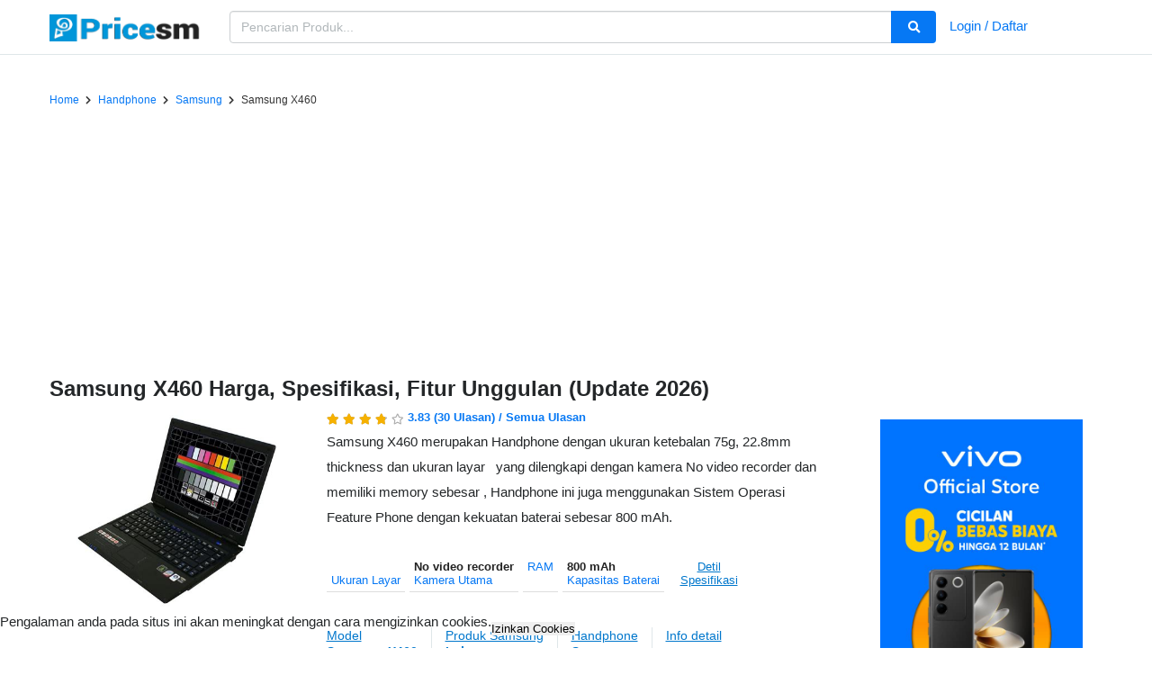

--- FILE ---
content_type: text/html; charset=utf-8
request_url: https://pricesm.com/harga/samsung-x460
body_size: 12013
content:
<!DOCTYPE html>
<html lang="id" >
<head>
    <title>Samsung X460 Harga, Spesifikasi, Fitur Unggulan (Update 2026) | Pricesm</title>
    <meta charset="utf-8">
    <meta name="viewport" content="width=device-width, initial-scale=1.0">
    <meta http-equiv="Content-Type" content="text/html; charset=utf-8"/>
    <meta http-equiv="X-UA-Compatible" content="IE=edge,chrome=1">
    <meta http-equiv="imagetoolbar" content="no">
    <meta name="csrf-token" content="2fK7c4FDffTp35ZIKPjdZaek0WFDkEgtbPRNZHRD">
    <!-- wantknow -->
    <meta name="yandex-verification" content="3ffc5236edb594da" />
                <link rel="canonical" href="https://pricesm.com/harga/samsung-x460" >
    	<meta name="keywords" content="harga samsung x460,harga samsung,harga asli samsung x460,harga baru samsung x460,harga seken samsung x460,harga second samsung x460,harga bekas samsung x460,harga terbaru samsung x460,kisaran harga samsung x460,harga hp samsung x460,harga dan spek samsung x460,harga dan sepsifikasi samsung x460,spek samsung x460,spesifikasi samsung x460,hp samsung x460,smartphone samsung x460,handphone samsung x460,hp samsung x460 harga,smartphone samsung x460 harga,handphone samsung x460 harga" />
	<meta name="description" content="Samsung X460 hadir dengan layar  , kamera  No video recorder, RAM , dan baterai 800 mAh. Lihat harga terbaru dan spesifikasi lengkap Samsung X460 hanya di Pricesm." />
	<meta property="og:title" content="Samsung X460 Harga, Spesifikasi, Fitur Unggulan (Update 2026)" />
	<meta property="og:type" content="article" />
	<meta property="og:url" content="https://pricesm.com/harga/samsung-x460" />
	<meta property="og:image" content="https://pricesm.com/uploads/placeholder.png" />
	<meta property="og:image:alt" content="https://pricesm.com/uploads/placeholder.png" />
	<meta property="og:description" content="Samsung X460 hadir dengan layar  , kamera  No video recorder, RAM , dan baterai 800 mAh. Lihat harga terbaru dan spesifikasi lengkap Samsung X460 hanya di Pricesm." />
	<meta property="og:site_name" content="Pricesm.com" />
	<meta name="twitter:card" content="summary_large_image" />
	<meta name="twitter:creator" content="@PricesmCom" />
	<meta name="twitter:site" content="@PricesmCom" />
	<meta name="twitter:url" content="https://pricesm.com/harga/samsung-x460" />
	<meta name="twitter:title" content="Samsung X460 Harga, Spesifikasi, Fitur Unggulan (Update 2026)" />
	<meta name="twitter:description" content="Samsung X460 hadir dengan layar  , kamera  No video recorder, RAM , dan baterai 800 mAh. Lihat harga terbaru dan spesifikasi lengkap Samsung X460 hanya di Pricesm." />
	<meta name="twitter:image" content="https://pricesm.com/uploads/placeholder.png" />
    <meta property="og:site_name" name="og:site_name" content="Pricesm" />
    <meta property="og:locale" name="og:locale" content="id" />
    <meta name="revisit-after" content="3">
    <meta name="webcrawlers" content="all">
    <meta name="spiders" content="all">
    <meta name='language' content='id'/>
    <meta name="theme-color" content="#4285f4" />
    <link rel="alternate" href="https://pricesm.com/harga/samsung-x460" hreflang="id"/>
    <meta name='geo.placename' content='Indonesia'/>
    <meta name='robots' content='index, follow'/>
    <meta name='Googlebot-Image' content='index, follow, all'/>
    <meta name='rating' content='general'/>
    <meta name='audience' content='all'/>
    	<link type="text/css" rel="stylesheet" href="https://pricesm.com/css/detail.css">
    <link rel="alternate" type="application/atom+xml" title="News" href="/feed">
    <link rel="shortcut icon" href="https://pricesm.com/img/favicon.ico " type="image/x-icon">
    <link rel='dns-prefetch' href='//ajax.googleapis.com' />
    <link rel='dns-prefetch' href='//fonts.googleapis.com' />
    <link rel='dns-prefetch' href='//i0.wp.com' />
    <link rel='dns-prefetch' href='//c0.wp.com' />
    <link rel='dns-prefetch' href='//pagead2.googlesyndication.com' />
    
    <link type="text/css" rel="stylesheet" media="all" href="https://pricesm.com/css/pricesmgrid.css">

            <script async src="https://fundingchoicesmessages.google.com/i/pub-2199440138602787?ers=1" nonce="TtLptpgaqXOaBif-3n-EXw" type="26e8cba15179fa507c05d9f7-text/javascript"></script><script nonce="TtLptpgaqXOaBif-3n-EXw" type="26e8cba15179fa507c05d9f7-text/javascript">(function() {function signalGooglefcPresent() {if (!window.frames['googlefcPresent']) {if (document.body) {const iframe = document.createElement('iframe'); iframe.style = 'width: 0; height: 0; border: none; z-index: -1000; left: -1000px; top: -1000px;'; iframe.style.display = 'none'; iframe.name = 'googlefcPresent'; document.body.appendChild(iframe);} else {setTimeout(signalGooglefcPresent, 0);}}}signalGooglefcPresent();})();</script>
        <script async src="https://pagead2.googlesyndication.com/pagead/js/adsbygoogle.js?client=ca-pub-2199440138602787" crossorigin="anonymous" type="26e8cba15179fa507c05d9f7-text/javascript"></script>
    </head>


<body class="mendunia">
            <div class="modal fade" id="login-signup-modal" role="dialog" tabindex="-1">
	<div class="modal-dialog" role="document">
		<!-- login modal content -->
		<div class="modal-content" id="login-modal-content">
			<div class="modal-madul">
				<div class="socmed-access">
					<div class="modal-header">
						<button aria-label="Close" class="close" data-dismiss="modal" type="button"><span aria-hidden="true">&times;</span></button>
						<h4 class="modal-title">Selamat datang di Pricesm.com</h4>
					</div>
					<div class="modal-body">
						<div class="fb-btn-reg">
							<a class="login-forms__facebook-btn no-underline" href="https://pricesm.com/auth/social/facebook">
								<span class="login-forms__facebook-btn-logo fab fa-facebook-f"></span>
								<span class="login-forms__facebook-btn-text">CONNECT WITH FACEBOOK</span>
							</a>
						</div>
						<div class="tw-btn-reg">
							<a class="login-forms__twitter-btn no-underline" href="https://pricesm.com/auth/social/twitter">
								<span class="login-forms__twitter-btn-logo fab fa-twitter"></span>
								<span class="login-forms__twitter-btn-text">CONNECT WITH TWITTER</span>
							</a>
						</div>
						<div class="text-info mt3">
							<p>Saat mendaftar/login, anda telah setuju dengan <a href="/terms-of-use">Syarat & Ketentuan</a> serta <a href="/privacy-policy">Kebijakan Pribadi</a></p>
						</div>
					</div>
				</div>
			</div>
		</div><!-- login modal content -->

		<!-- signup modal content -->
		<div class="modal-content" id="signup-modal-content">
			<div class="modal-madul">
				<div class="socmed-access">
					<div class="modal-header">
						<button aria-label="Close" class="close" data-dismiss="modal" type="button"><span aria-hidden="true">&times;</span></button>
						<h4 class="modal-title">Login dengan akun lain</h4>
					</div>
					<div class="modal-body">
						<div class="fb-btn-reg">
							<a class="login-forms__facebook-btn" href="https://pricesm.com/auth/social/facebook">
								<span class="login-forms__facebook-btn-logo fab fa-facebook-f"></span>
								<span class="login-forms__facebook-btn-text">CONNECT WITH FACEBOOK</span>
							</a>
						</div>
						<div class="tw-btn-reg">
							<a class="login-forms__twitter-btn" href="https://pricesm.com/auth/social/twitter">
								<span class="login-forms__twitter-btn-logo fab fa-twitter"></span>
								<span class="login-forms__twitter-btn-text">CONNECT WITH FACEBOOK</span>
							</a>
						</div>
					</div>
				</div>
			</div>
		</div><!-- signup modal content -->

		<!-- forgot password content -->
		<div class="modal-content" id="forgot-password-modal-content">
			<div class="modal-header">
				<button aria-label="Close" class="close" data-dismiss="modal" type="button"><span aria-hidden="true">&times;</span></button>
				<h4 class="modal-title"><span class="glyphicon glyphicon-lock"></span> Recover Password!</h4>
			</div>
			<div class="modal-body">
				<form class="form-horizontal" method="POST" action="https://pricesm.com/password/email">
					<input type="hidden" name="_token" value="2fK7c4FDffTp35ZIKPjdZaek0WFDkEgtbPRNZHRD" autocomplete="off">

					<div class="form-group">
						<label for="email" class="col-md-4 control-label">Alamat Email</label>
						<div class="col-md-6">
							<input id="emailReset" type="email" class="form-control" name="email" value="" placeholder="Alamat Email" required>
						</div>
					</div>

					<div class="form-group">
						<div class="col-md-6 col-md-offset-4">
							<button type="submit" class="btn btn-primary">
								Send Password Reset Link
							</button>
						</div>
					</div>
				</form>
				<div class="modal-footer">
					<p>Remember Password ? <a href="javascript:void(0)" id="loginModal1">Login Here!</a></p>
				</div>
			</div>
		</div><!-- forgot password content -->
	</div>
</div>
    
    
    <header id="header">
	<div class="topMenu">
		<div class="container">
			<div class="row">
				<div class="col-4 col-md-2">
					<div class="logo">
						<h1>
							<a href="/" aria-label="Pricesm.com">
								<img src="/img/logo.png" alt="Pricesm.com">
							</a>
						</h1>
					</div>
				</div>
				<div class="col-8">
					<div class="searchMod">
						<form id="searchForm" action="/search" method="POST">
							<div class="searchBox01" id="searchBox01">
								<input type="text" id="searchKeyword" name="keyword" placeholder="Pencarian Produk..." value="" maxlength="100" class="ui-autocomplete-input form-control" autocomplete="off">
								<div id="ui-id-2"></div>
							</div>
							<button id="searchBtn01" class="searchBtn01" aria-label="search"><i class="fa fa-search"></i></button>
							<input type="hidden" name="_token" value="2fK7c4FDffTp35ZIKPjdZaek0WFDkEgtbPRNZHRD" autocomplete="off">
						</form>
					</div>
				</div>

				<div class="col hidden-xs">
					<div class="collapse navbar-collapse" id="app-navbar-collapse">
							<!-- Authentication Links -->
							                                <a href="#" data-toggle="modal" data-target="#login-signup-modal" class="dib v-mid mh-35px pv3 mt3 overflow-hidden">Login / Daftar</a>
	                        	                </div>
				</div>
			</div>
		</div>
	</div>
</header>


    <section class="main-content">
        <div class="container">
            	<div class="content-wrapper pd__0 product__detail">
    <div class="row">
        <div class="col-md-12" itemtype="http://schema.org/Product" itemscope>
            <div itemprop="itemReviewed" itemscope itemtype="https://schema.org/Product" class="hidden">
                <img itemprop="image" src="https://tse3.mm.bing.net/th?q=samsung+x460" alt="Samsung X460"/>
                <span itemprop="name">Samsung X460</span>
            </div>
            <link itemprop="image" href="https://tse3.mm.bing.net/th?q=samsung+x460" />
            
            <nav aria-label="breadcrumb" class="hidden-xs mt3">
                <ol class="breadcrumb" itemscope itemtype="https://schema.org/BreadcrumbList">
                    <li class="breadcrumb-item" itemprop="itemListElement" itemscope itemtype="https://schema.org/ListItem">
                        <a href="/" itemprop="item">
                            <span itemprop="name">Home</span>
                        </a>
                        <meta itemprop="position" content="1" class="hidden" />
                    </li>
                                                                                                                                <li class="breadcrumb-item" itemprop="itemListElement" itemscope itemtype="https://schema.org/ListItem">
                                    <a href="/c/harga/handphone" itemprop="item">
                                        <span itemprop="name">Handphone</span>
                                    </a>
                                    <meta itemprop="position" content="2" class="hidden" />
                                </li>
                                                                                                                        <li class="breadcrumb-item" itemprop="itemListElement" itemscope itemtype="https://schema.org/ListItem">
                        <a href="/b/harga/samsung" itemprop="item">
                            <span itemprop="name">samsung</span>
                        </a>
                        <meta itemprop="position" content="3" class="hidden" />
                    </li>
                    <li class="breadcrumb-item active" aria-current="page" itemprop="itemListElement" itemscope itemtype="https://schema.org/ListItem">
                        <span itemprop="name">Samsung X460</span>
                        <meta itemprop="position" content="4" class="hidden" />
                    </li>
                </ol>
            </nav>

            <div class="post-entry">
                <div itemprop="review" itemtype="http://schema.org/Review" itemscope>
                    <div itemprop="author" itemtype="http://schema.org/Person" itemscope>
                        <meta itemprop="name" content="Pricesm.com" />
                    </div>
                    <div itemprop="reviewRating" itemtype="http://schema.org/Rating" itemscope>
                        <meta itemprop="worstRating" content="0" />
                        <meta itemprop="ratingValue" content="5" />
                        <meta itemprop="bestRating" content="5" />
                    </div>
                </div>

                <meta itemprop="mpn" content="" />
                <meta itemprop="name" content="Samsung X460" />
                <meta itemprop="description" content="Samsung X460 merupakan Handphone dengan ukuran ketebalan 75g, 22.8mm thickness dan ukuran layar   yang dilengkapi dengan kamera  No video recorder dan memiliki memory sebesar , Handphone ini juga menggunakan Sistem Operasi Feature phone dengan kekuatan baterai sebesar 800 mAh." />
                <meta itemprop="sku" content="" />
                
                                    <link itemprop="image" href="https://tse3.mm.bing.net/th?q=samsung+x460" />
                
                <div itemprop="offers" itemscope="" itemtype="http://schema.org/AggregateOffer">
                    <meta itemprop="lowPrice" content="0">
                    <meta itemprop="highPrice" content="0">
                    <meta itemprop="priceCurrency" content="IDR">
                    <meta itemprop="offerCount" content="0">
                </div>

                <h1 itemprop="name" class="ItemTitle mb3 mt0"> <span itemprop='brand'>Samsung</span><span itemprop='name'>  X460</span> Harga, Spesifikasi, Fitur Unggulan (Update 2026) </h1>

                <!-- image -->
                <div class="post-img mb3">
                                                                        <div class="mainTopImg">
                                <script src="/cdn-cgi/scripts/7d0fa10a/cloudflare-static/rocket-loader.min.js" data-cf-settings="26e8cba15179fa507c05d9f7-|49"></script><img 
                                    id="mainItemImg"
                                    alt="Samsung X460"
                                    loading="lazy"
                                    class="img-responsive img-gallery lazyload"
                                    data-sizes="auto"
                                    data-srcset="https://tse3.mm.bing.net/th?q=samsung+x460 300w"
                                    src="https://pricesm.com/img/loading.gif"
                                    onerror="this.src='https://tse3.mm.bing.net/th?q=samsung+x460'; this.onerror=null; return false;"
                                />
                            </div>
                                                            </div>

                <!-- info -->
                <div class="post-small-spec">
                    <div class="itemNameSum">
                        <div class="itemSummary">
                            <div class="rating">
                                <div class="rating" itemprop="aggregateRating" itemscope itemtype="http://schema.org/AggregateRating">
                                                                            <meta itemprop="worstRating" content="0" />
                                        <meta itemprop="ratingValue" content="3.8333333333333">
                                        <meta itemprop="reviewCount" content="30">
                                                                        <a href="https://pricesm.com/harga/samsung-x460/reviews?types=All">
                                        <div class="product-rating-wrapper">
                                            <span class="rating-stars-empty">
                                                <i class="fa fa-star"></i>
                                                <i class="fa fa-star"></i>
                                                <i class="fa fa-star"></i>
                                                <i class="fa fa-star"></i>
                                                <i class="fa fa-star"></i>
                                            </span>

                                            <span class="rating-stars-filled v" style="width: 76.666666666667%;">
                                                <i class="fa fa-star"></i>
                                                <i class="fa fa-star"></i>
                                                <i class="fa fa-star"></i>
                                                <i class="fa fa-star"></i>
                                                <i class="fa fa-star"></i>
                                            </span>
                                        </div>

                                        <div class="rate-count">
                                                3.83
                                                <span class="count X">(30 Ulasan)</span>
                                                                                            /
                                                <a href="https://pricesm.com/harga/samsung-x460/reviews?types=All"><span class="count X"> Semua Ulasan</span></a>
                                                                                    </div>
                                    </a>
                                </div>
                            </div>

                            <div class="itemDesc">
                                <p>
                                    Samsung X460 merupakan Handphone dengan ukuran ketebalan 75g, 22.8mm thickness dan ukuran layar   yang dilengkapi dengan kamera  No video recorder dan memiliki memory sebesar , Handphone ini juga menggunakan Sistem Operasi Feature Phone dengan kekuatan baterai sebesar 800 mAh.
                                </p>
                            </div>

                            <div class="itemSpecs hidden-xs">
                                <a href="#section-specProduct" class="p2 no-underline">
                                    <strong class="db"> </strong>
                                    <span class="db">Ukuran Layar</span>
                                </a>
                                <a href="#section-specProduct" class="p2 no-underline">
                                    <strong class="db"> No video recorder</strong>
                                    <span class="db">Kamera Utama</span>
                                </a>
                                <a href="#section-specProduct" class="p2 no-underline">
                                    <strong class="db"></strong>
                                    <span class="db">RAM</span>
                                </a>
                                <a href="#section-specProduct" class="p2 no-underline">
                                    <strong class="db">800 mAh</strong>
                                    <span class="db">Kapasitas Baterai</span>
                                </a>
                                <a href="#section-specProduct" class="col-xs p2 just_clear no-underline">
                                    Detil Spesifikasi
                                </a>
                            </div>

                            
                            <div class="itemSeriLink hidden-xs">
                                                                    <a href="/harga/samsung/x460" class="link-custom no-underline">
                                        <span class="db">Model</span>
                                        <strong class="db">samsung x460</strong>
                                    </a>
                                                                <a href="/b/harga/samsung" class="link-custom no-underline">
                                    <span class="db">Produk Samsung</span>
                                    <strong>Lainnya</strong>
                                </a>
                                                                    <a href="/c/harga/Handphone" class="link-custom no-underline">
                                        <span class="db">Handphone</span>
                                        <strong class="db">samsung</strong>
                                    </a>
                                                                                                    <a href="/harga/samsung-x460" class="link-custom no-underline">
                                        <span class="db">Info detail</span>
                                        <strong class="db"></strong>
                                    </a>
                                                            </div>
                        </div>
                    </div>
                </div>

                <div class="product_featured middle-xs">
                    
                    <div class="woyoh">
                <a href="https://invle.co/clk6iht" target="_blank">
                    <img 
                        data-src="https://pricesm.com/img/blibli_6.jpg"
                        src="https://pricesm.com/img/blibli_6.jpg"
                        alt=""
                        loading="lazy"
                        class="img-responsive img-gallery lazyload"
                        data-sizes="225px"
                        sizes="225px"
                        data-srcset="https://pricesm.com/img/blibli_6.jpg 250w"
                        style="width: 225px;"
                    />
                </a>
            </div>
            

                </div>
            </div>
        </div>
        <!-- end col12 -->
    </div>

    <div class="row">
        <div class="col-md-9">

            
            <section id="section-bestPrice" class="section__product clearfix expanded">
                <header class="section__head mb3">
                    <div class="section__head--icon">
                        <span class="smore">
                            <i class="fa fa-chevron-up"></i>
                        </span>
                        <span class="sless">
                            <i class="fa fa-chevron-down"></i>
                        </span>
                    </div>
                    <div class="section__head--title">
                        <h2>Harga terbaik untuk SAMSUNG X460 di Indonesia adalah Rp 0</h2>
                    </div>
                </header>

                <div id="bestPrice" class="section__product-block">
                                        <p>
                        Anda dapat membeli <b>SAMSUNG X460</b> dengan harga terendah senilai <b>Rp 0 </b> dari <b></b> sebesar <b>0%</b> lebih murah daripada <b>SAMSUNG X460</b> yang dijual oleh <b></b> dengan harga <b> Rp 0</b>, anda juga dapat membelinya dari Blibli dan Lazada.<br/>
                    </p>
                    <p>
                        Detail harga terakhir kali diperbaharui pada Januari 2026.
                    </p>
                </div>

                <div class="woyoh">
            
        </div>
    

            </section>

                            <section id="section-specProduct" class="section__product clearfix expanded">
                    <header class="section__head mb3">
                        <div class="section__head--icon">
                            <span class="smore">
                                <i class="fa fa-chevron-up"></i>
                            </span>
                            <span class="sless">
                                <i class="fa fa-chevron-down"></i>
                            </span>
                        </div>
                        <div class="section__head--title">
                            <h2>Spesifikasi SAMSUNG X460</h2>
                        </div>
                    </header>

                    <div class="section__product-block">
                        <div class="additional">
                            <div class="specList">
                                <div class="aps-group">
            <h3 class="aps-group-title p3"><span class="fa fa-tablet-alt mr2"></span>General Information</h3>
            <ul class="aps-specs-list">
                                                                                                                                                                                                            <li>
                            <strong class="aps-term">Announced</strong>
                            <div class="aps-attr-value">
                                <span class="aps-1co">2004, Q3</span>
                            </div>
                        </li>
                                                                                <li>
                            <strong class="aps-term">Status</strong>
                            <div class="aps-attr-value">
                                <span class="aps-1co">Discontinued</span>
                            </div>
                        </li>
                                                                                                                                                                                                                                                                                                                                                                                                                                                                                                                                                                                                                                                                                                                                                                                                                                <li>
                            <strong class="aps-term">Sensors</strong>
                            <div class="aps-attr-value">
                                <span class="aps-1co">-</span>
                            </div>
                        </li>
                                                                                <li>
                            <strong class="aps-term">Messaging</strong>
                            <div class="aps-attr-value">
                                <span class="aps-1co">SMS, EMS, MMS</span>
                            </div>
                        </li>
                                                                                <li>
                            <strong class="aps-term">Browser</strong>
                            <div class="aps-attr-value">
                                <span class="aps-1co">WAP 2.0/xHTML</span>
                            </div>
                        </li>
                                                                                <li>
                            <strong class="aps-term">Games</strong>
                            <div class="aps-attr-value">
                                <span class="aps-1co">2 - BubbleSmile, SnowBallFight + downloadable</span>
                            </div>
                        </li>
                                                                                <li>
                            <strong class="aps-term">Java</strong>
                            <div class="aps-attr-value">
                                <span class="aps-1co">Yes, MIDP 1.0</span>
                            </div>
                        </li>
                                                                                <li>
                            <strong class="aps-term"> </strong>
                            <div class="aps-attr-value">
                                <span class="aps-1co">Predictive text input</span>
                            </div>
                        </li>
                                                                                                                                                                                            <li>
                            <strong class="aps-term">Colors</strong>
                            <div class="aps-attr-value">
                                <span class="aps-1co">Metallic Silver, Cloud Silver, Shadow Silver, Ice Green</span>
                            </div>
                        </li>
                                                                                    </ul>
        </div>

        <div class="aps-group">
            <h3 class="aps-group-title p3"><span class="fa fa-wifi mr2"></span> Wired & Wireless Connectivity</h3>
            <ul class="aps-specs-list">
                                                            <li>
                            <strong class="aps-term">Technology</strong>
                            <div class="aps-attr-value">
                                <span class="aps-1co">GSM</span>
                            </div>
                        </li>
                                                                                <li>
                            <strong class="aps-term">2G bands</strong>
                            <div class="aps-attr-value">
                                <span class="aps-1co">GSM 900 / 1800 </span>
                            </div>
                        </li>
                                                                                <li>
                            <strong class="aps-term">GPRS</strong>
                            <div class="aps-attr-value">
                                <span class="aps-1co">Class 10</span>
                            </div>
                        </li>
                                                                                <li>
                            <strong class="aps-term">EDGE</strong>
                            <div class="aps-attr-value">
                                <span class="aps-1co">No</span>
                            </div>
                        </li>
                                                                                                                                                                                                                                                                                                                                                                                                                                                                                                                                                                                                                                                                                                                    <li>
                            <strong class="aps-term">WLAN</strong>
                            <div class="aps-attr-value">
                                <span class="aps-1co">No</span>
                            </div>
                        </li>
                                                                                <li>
                            <strong class="aps-term">Bluetooth</strong>
                            <div class="aps-attr-value">
                                <span class="aps-1co">No</span>
                            </div>
                        </li>
                                                                                <li>
                            <strong class="aps-term">Positioning</strong>
                            <div class="aps-attr-value">
                                <span class="aps-1co">No</span>
                            </div>
                        </li>
                                                                                <li>
                            <strong class="aps-term">Radio</strong>
                            <div class="aps-attr-value">
                                <span class="aps-1co">No</span>
                            </div>
                        </li>
                                                                                <li>
                            <strong class="aps-term">USB</strong>
                            <div class="aps-attr-value">
                                <span class="aps-1co">-</span>
                            </div>
                        </li>
                                                                                                                                                                                                                                                                                                                                                                                                                                                            </ul>
        </div>

        <div class="aps-group">
            <h3 class="aps-group-title p3"><span class="fa fa-fingerprint mr2"></span> Body & Memroy</h3>
            <ul class="aps-specs-list">
                                                                                                                                                                                                                                                                                    <li>
                            <strong class="aps-term">Dimensions</strong>
                            <div class="aps-attr-value">
                                <span class="aps-1co">84.5 x 42.5 x 22.8 mm (3.33 x 1.67 x 0.90 in)</span>
                            </div>
                        </li>
                                                                                <li>
                            <strong class="aps-term">Weight</strong>
                            <div class="aps-attr-value">
                                <span class="aps-1co">75 g (2.65 oz)</span>
                            </div>
                        </li>
                                                                                <li>
                            <strong class="aps-term">SIM</strong>
                            <div class="aps-attr-value">
                                <span class="aps-1co">Mini-SIM</span>
                            </div>
                        </li>
                                                                                <li>
                            <strong class="aps-term">Type</strong>
                            <div class="aps-attr-value">
                                <span class="aps-1co">UFB, 65K colors</span>
                            </div>
                        </li>
                                                                                <li>
                            <strong class="aps-term">Size</strong>
                            <div class="aps-attr-value">
                                <span class="aps-1co">-</span>
                            </div>
                        </li>
                                                                                <li>
                            <strong class="aps-term">Resolution</strong>
                            <div class="aps-attr-value">
                                <span class="aps-1co">128 x 160 pixels, 6 lines</span>
                            </div>
                        </li>
                                                                                <li>
                            <strong class="aps-term"> </strong>
                            <div class="aps-attr-value">
                                <span class="aps-1co">Second external STN display 96 x 64 pixels, B/W</span>
                            </div>
                        </li>
                                                                                <li>
                            <strong class="aps-term">Card slot</strong>
                            <div class="aps-attr-value">
                                <span class="aps-1co">No</span>
                            </div>
                        </li>
                                                                                <li>
                            <strong class="aps-term">Phonebook</strong>
                            <div class="aps-attr-value">
                                <span class="aps-1co">1000 entries</span>
                            </div>
                        </li>
                                                                                <li>
                            <strong class="aps-term">Call records</strong>
                            <div class="aps-attr-value">
                                <span class="aps-1co">20 dialed, 20 received, 20 missed calls</span>
                            </div>
                        </li>
                                                                                <li>
                            <strong class="aps-term"> </strong>
                            <div class="aps-attr-value">
                                <span class="aps-1co">8 MB user storage memory</span>
                            </div>
                        </li>
                                                                                                                                                                                                                                                                                                                                                                                                                                                                                                                                                                                                                                                                                                                                                                                                </ul>
        </div>

        <div class="aps-group">
            <h3 class="aps-group-title p3"><span class="fa fa-palette mr2"></span> Software & Platforms</h3>
            <ul class="aps-specs-list">
                                                                                                                                                                                                                                                                                                                                                                                                                                                                                                                                                                                                                                                                                                                                                                                                                                                                                                                                                                                                                                                                                                                                                                                                                                                                                                                                                                                                                </ul>
        </div>

        <div class="aps-group">
            <h3 class="aps-group-title p3"><span class="fa fa-camera mr2"></span> Camera</h3>
            <ul class="aps-specs-list">
                                                                                                                                                                                                                                                                                                                                                                                                                                                                                                                                                                                                                                                                                                                                                                                                                                                                                                                                                                                                                                                                                                                                                                                                                                                                                                                                                                                                                </ul>
        </div>

        <div class="aps-group">
            <h3 class="aps-group-title p3"><span class="fa fa-film mr2"></span> Multimedia Features (Audio, Video and Images)</h3>
            <ul class="aps-specs-list">
                                                                                                                                                                                                                                                                                                                                                                                                                                                                                                                                                                                                                                                                                                                                    <li>
                            <strong class="aps-term">Loudspeaker</strong>
                            <div class="aps-attr-value">
                                <span class="aps-1co">No</span>
                            </div>
                        </li>
                                                                                <li>
                            <strong class="aps-term">Alert types</strong>
                            <div class="aps-attr-value">
                                <span class="aps-1co">Vibration; Downloadable polyphonic ringtones</span>
                            </div>
                        </li>
                                                                                <li>
                            <strong class="aps-term">3.5mm jack</strong>
                            <div class="aps-attr-value">
                                <span class="aps-1co">No</span>
                            </div>
                        </li>
                                                                                                                                                                                                                                                                                                                                                                                                                                                                                                                                                                                                                                                </ul>
        </div>
                                </div>
                        </div>
                    </div>
                </section>
            
                            <section id="section-descriptionPrduct" class="section__product clearfix expanded">
                    <header class="section__head mb3">
                        <div class="section__head--icon">
                            <span class="smore">
                                <i class="fa fa-chevron-up"></i>
                            </span>
                            <span class="sless">
                                <i class="fa fa-chevron-down"></i>
                            </span>
                        </div>
                        <div class="section__head--title">
                            <h2>Tentang SAMSUNG X460</h2>
                        </div>
                    </header>
                    <div class="section__product-block">
                        <div class="description__text">
                            <div class="markdown prose w-full break-words dark:prose-invert dark"><p><strong>Samsung X460: Review, Kelebihan, dan Kelemahan</strong></p><p>Samsung X460 adalah salah satu laptop terbaru yang dirilis oleh Samsung, menawarkan kombinasi desain elegan, performa handal, dan fitur canggih. Dalam artikel ini, kita akan membahas secara mendalam tentang Samsung X460, meliputi kelebihan dan kelemahan yang perlu dipertimbangkan sebelum memutuskan untuk membelinya.</p><h3 id='desain-dan-build-quality'>Desain dan Build Quality</h3><p>Samsung X460 memiliki desain yang ringkas dan menawan. Dengan ketebalan yang tipis dan bingkai layar yang minimalis, laptop ini memberikan kesan modern dan elegan. Material metal pada casing memberikan kesan premium dan memberikan ketahanan ekstra terhadap benturan dan goresan.</p><h3 id='performa'>Performa</h3><p>Laptop ini ditenagai oleh prosesor terbaru yang memastikan kinerja yang cepat dan responsif. Dengan kapasitas RAM yang besar dan penyimpanan SSD yang cepat, Samsung X460 memungkinkan pengguna untuk menjalankan berbagai aplikasi dan tugas multitasking dengan lancar.</p><h3 id='layar'>Layar</h3><p>Samsung X460 dilengkapi dengan layar berkualitas tinggi yang memberikan resolusi tajam dan warna yang hidup. Layar ini juga mendukung teknologi panel IPS, memberikan sudut pandang yang luas dan reproduksi warna yang akurat.</p><h3 id='kelebihan'>Kelebihan:</h3><ol><li><p><strong>Portabilitas</strong>: Dengan berat yang ringan dan desain yang tipis, Samsung X460 sangat mudah dibawa-bawa, cocok untuk para profesional yang sering bepergian.</p></li><li><p><strong>Performa Tinggi</strong>: Prosesor canggih dan RAM besar memastikan kinerja tinggi, ideal untuk tugas-tugas berat dan multitasking.</p></li><li><p><strong>Kualitas Layar</strong>: Layar berkualitas tinggi dengan teknologi IPS memberikan pengalaman visual yang memukau.</p></li><li><p><strong>Desain Premium</strong>: Casing metal memberikan kesan premium dan daya tahan tambahan.</p></li><li><p><strong>Pembaruan Sistem Cepat</strong>: Samsung secara teratur menghadirkan pembaruan sistem untuk meningkatkan kinerja dan keamanan.</p></li></ol><h3 id='kelemahan'>Kelemahan:</h3><ol><li><p><strong>Harga yang Tinggi</strong>: Harganya mungkin terlalu tinggi untuk beberapa konsumen, terutama untuk konfigurasi tertinggi.</p></li><li><p><strong>Ketersediaan Port Terbatas</strong>: Beberapa pengguna mungkin merasa kecewa dengan ketersediaan port yang terbatas, terutama untuk penggunaan periferal.</p></li><li><p><strong>Baterai Yang Cukup</strong>: Meskipun cukup untuk penggunaan sehari-hari, daya tahan baterai mungkin tidak sebanding dengan beberapa pesaing di kelasnya.</p></li></ol><h3 id='kesimpulan'>Kesimpulan</h3><p>Samsung X460 adalah laptop yang menawarkan kombinasi performa tinggi dan desain yang menawan. Dengan kelebihan yang mencolok seperti portabilitas yang baik dan layar berkualitas tinggi, serta kelemahan seperti harga yang tinggi, laptop ini cocok untuk mereka yang mengutamakan performa dan desain premium. Sebelum membeli, pertimbangkan kebutuhan dan anggaran Anda secara seksama.</p></div>
                        </div>
                    </div>
                </section>
            

            <section id="section-imageProduct" class="section__product clearfix expanded">
                <header class="section__head mb3">
                    <div class="section__head--icon">
                        <span class="smore">
                            <i class="fa fa-chevron-up"></i>
                        </span>
                        <span class="sless">
                            <i class="fa fa-chevron-down"></i>
                        </span>
                    </div>
                    <div class="section__head--title">
                        <h2>Tampilan SAMSUNG X460</h2>
                    </div>
                </header>

                    <div class="section__product-block">
                        <div class="custom-review">
                            <div class="product-picture">
                                                            </div>
                        </div>
                    </div>
            </section>

            <!--  -->
            <div class="woyoh">
                                    <script type="26e8cba15179fa507c05d9f7-text/javascript">
                      atOptions = {
                        'key' : '12a17f1a9604d6c4d85050d2f040eff2',
                        'format' : 'iframe',
                        'height' : 60,
                        'width' : 468,
                        'params' : {}
                      };
                    </script>
                    <script src="https://autographmarquisbuffet.com/12a17f1a9604d6c4d85050d2f040eff2/invoke.js" type="26e8cba15179fa507c05d9f7-text/javascript"></script>
                            </div>

            <section id="section-serupaProduct" class="section__product clearfix expanded">
                <header class="section__head mb3">
                    <div class="section__head--icon">
                        <span class="smore">
                            <i class="fa fa-chevron-up"></i>
                        </span>
                        <span class="sless">
                            <i class="fa fa-chevron-down"></i>
                        </span>
                    </div>
                    <div class="section__head--title">
                        <h2>Model SAMSUNG X460 Lainnya</h2>
                    </div>
                </header>
                <div class="section__product-block">
                    <div class="col-xs-12 produk-serupa">
                        <div id="similarProduct"></div>
                    </div>
                </div>
            </section>

            <!--  -->
            <div class="woyoh">
                                    <script type="26e8cba15179fa507c05d9f7-text/javascript">
                      atOptions = {
                        'key' : '12a17f1a9604d6c4d85050d2f040eff2',
                        'format' : 'iframe',
                        'height' : 60,
                        'width' : 468,
                        'params' : {}
                      };
                    </script>
                    <script src="https://autographmarquisbuffet.com/12a17f1a9604d6c4d85050d2f040eff2/invoke.js" type="26e8cba15179fa507c05d9f7-text/javascript"></script>
                            </div>
            <section id="section-reviewProduct" class="section__product clearfix expanded">
                <header class="section__head mb3">
                    <div class="section__head--icon">
                        <span class="smore">
                            <i class="fa fa-chevron-up"></i>
                        </span>
                        <span class="sless">
                            <i class="fa fa-chevron-down"></i>
                        </span>
                    </div>
                    <div class="section__head--title">
                        <h2>Ulasan SAMSUNG X460</h2>
                    </div>
                </header>
                <div class="section__product-block pt3 mt3">
                    <div class="row custom-review" itemprop="review" itemtype="http://schema.org/Review" itemscope>

                        <div class="col-md-6 col-lg-6 mb3 pb3">
                            <div class="customer-review">
                                
                                <form action="https://pricesm.com/harga/samsung-x460" method="post" id="idform" enctype="multipart/form-data">
                                    <input type="hidden" name="_token" value="2fK7c4FDffTp35ZIKPjdZaek0WFDkEgtbPRNZHRD" autocomplete="off">
                                    <div class="creviews">
                                        <div class="form-group">
                                            <h3 class="db bb pb3 mb3">Berikan Rating produk ini:</h3>
                                            <input id="input-1" name="rate" class="rating rating-loading fl" data-min="0" data-max="5" data-step="1" value="" data-size="xs" type="hidden">
                                            <input type="hidden" name="id" required="" value="64cada8584bc9c2fd2972386">
                                            <input type="hidden" name="slug" value="https://pricesm.com/harga/samsung-x460">

                                            <div class="form-group row col-12 mb3 m0 no-margin pd__0">
                                                <h4>Judul Ulasan</h4>
                                                <input type="text" name="inulText" class="form-control mb3" placeholder="Judul Ulasan" autocomplete="off">
                                            </div>
                                            <h4>Deskripsi Ulasan</h4>
                                            <textarea id="input-detail" name="detail" class="form-control" rows="5" onkeyup="if (!window.__cfRLUnblockHandlers) return false; JumlahText('input-detail','txtForReview');" placeholder="Tuliskan ulasan Anda.." style="width: 100%" data-cf-modified-26e8cba15179fa507c05d9f7-=""></textarea>
                                            <h5 class="count-comment fr"><span id="txtForReview">0</span> karakter</h5>
                                                                                            <a data-toggle="modal" data-target="#login-signup-modal" class="btn btn-gos center-xs no-underline">Kirim</a>
                                                                                    </div>
                                    </div>
                                </form>
                            </div>
                        </div>
                        <div class="col-md-6 col-lg-6">
                            <div class="section-reviews">
                                <h3 class="db bb pb3 mb3">Semua Rating &amp; Ulasan <span class="count">(30)</span></h3>
                                <div class="reviewWrapper">
                                    <div id="CommentReviews"></div>
                                                                            <div class="linkAlert">
                                            <a href="https://pricesm.com/harga/samsung-x460/reviews?types=All">Tampilkan Semua Ulasan (30)</a>
                                        </div>
                                                                    </div>
                            </div>
                        </div>
                    </div>
                </div>
            </section>

        </div>

        <div class="col-md-3">
            <div class="toc-container widget" id="sidetoc">
                <h1 class="toc text-dark">Daftar Isi</h1>
                <hr>
                <ul class="toc-list">
                    <li> <a href="#section-bestPrice">Kisaran Harga Samsung X460</a></li>
                    <li> <a href="#section-specProduct">Spesifikasi Samsung X460</a></li>
                    <li> <a href="#section-descriptionPrduct">Tentang Samsung X460</a></li>
                    <li> <a href="#section-imageProduct">Tampilan Samsung X460</a></li>
                    <li> <a href="#section-serupaProduct">Model Samsung X460</a></li>
                    <li> <a href="#section-reviewProduct">Ulasan Samsung X460</a></li>
                                                                    <li><a href="#desain-dan-build-quality">Desain dan Build Quality</a></li>
                                                <li><a href="#performa">Performa</a></li>
                                                <li><a href="#layar">Layar</a></li>
                                                <li><a href="#kelebihan">Kelebihan:</a></li>
                                                <li><a href="#kelemahan">Kelemahan:</a></li>
                                                <li><a href="#kesimpulan">Kesimpulan</a></li>
                                                            </ul>
            </div>

                            <div class="widget">
                    <div class="psm-home-title">
                        <h2 class="psm-home-sec-title"><span>Perbandingan Produk</span></h2>
                    </div>
                    <ul class="sidebar_link">
                                                    <li>
                                <a href="/compare/samsung-e1260b-vs-samsung-e2262-vs-samsung-z1">Samsung Z1 dengan Samsung E2262 dengan Samsung E1260B</a>
                            </li>
                                                    <li>
                                <a href="/compare/samsung-e1050-vs-samsung-e1260b-vs-samsung-e2262">Samsung E1050 dengan Samsung E2262 dengan Samsung E1260B</a>
                            </li>
                                                    <li>
                                <a href="/compare/samsung-e1050-vs-samsung-e1260b-vs-samsung-z1">Samsung E1050 dengan Samsung Z1 dengan Samsung E1260B</a>
                            </li>
                                                    <li>
                                <a href="/compare/samsung-e1050-vs-samsung-e2262-vs-samsung-z1">Samsung E1050 dengan Samsung Z1 dengan Samsung E2262</a>
                            </li>
                                                    <li>
                                <a href="/compare/samsung-e1260b-vs-samsung-e2262-vs-samsung-s5230-star">Samsung S5230 Star dengan Samsung E2262 dengan Samsung E1260B</a>
                            </li>
                                                    <li>
                                <a href="/compare/samsung-e1260b-vs-samsung-s5230-star-vs-samsung-z1">Samsung S5230 Star dengan Samsung Z1 dengan Samsung E1260B</a>
                            </li>
                                                    <li>
                                <a href="/compare/samsung-e2262-vs-samsung-s5230-star-vs-samsung-z1">Samsung S5230 Star dengan Samsung Z1 dengan Samsung E2262</a>
                            </li>
                                                    <li>
                                <a href="/compare/samsung-e1260b-vs-samsung-e2262-vs-samsung-galaxy-f">Samsung E2262 dengan Samsung E1260B dengan Samsung Galaxy F</a>
                            </li>
                                                    <li>
                                <a href="/compare/samsung-e1260b-vs-samsung-e2262-vs-samsung-galaxy-f54">Samsung E2262 dengan Samsung E1260B dengan Samsung Galaxy F54</a>
                            </li>
                                                    <li>
                                <a href="/compare/samsung-e1260b-vs-samsung-galaxy-f-vs-samsung-z1">Samsung Z1 dengan Samsung E1260B dengan Samsung Galaxy F</a>
                            </li>
                                                    <li>
                                <a href="/compare/samsung-e1260b-vs-samsung-galaxy-f54-vs-samsung-z1">Samsung Z1 dengan Samsung E1260B dengan Samsung Galaxy F54</a>
                            </li>
                                                    <li>
                                <a href="/compare/samsung-e2262-vs-samsung-galaxy-f-vs-samsung-z1">Samsung Z1 dengan Samsung E2262 dengan Samsung Galaxy F</a>
                            </li>
                                            </ul>
                </div>
            
                            <div class="widget">
                    <div class="psm-home-title">
                        <h2 class="psm-home-sec-title"><span>Perbandingan Populer</span></h2>
                    </div>
                    <ul class="sidebar_link">
                                                    <li>
                                <a href="/compare/google-pixel-c-vs-google-pixel-xl-vs-lava-pixel-v2">Google Pixel XL dengan Google Pixel C dengan Lava Pixel V2</a>
                            </li>
                                                    <li>
                                <a href="/compare/lenovo-zuk-edge-vs-lenovo-zuk-z1-mini-vs-lenovo-zuk-z2-pro">Lenovo ZUK Z2 Pro dengan Lenovo ZUK Z1 mini dengan Lenovo ZUK Edge</a>
                            </li>
                                                    <li>
                                <a href="/compare/lenovo-zuk-z1-vs-lenovo-zuk-z1-mini-vs-lenovo-zuk-z2">Lenovo ZUK Z2 dengan Lenovo ZUK Z1 dengan Lenovo ZUK Z1 mini</a>
                            </li>
                                                    <li>
                                <a href="/compare/lenovo-zuk-edge-vs-lenovo-zuk-z1-vs-lenovo-zuk-z2-pro">Lenovo ZUK Z2 Pro dengan Lenovo ZUK Z1 dengan Lenovo ZUK Edge</a>
                            </li>
                                                    <li>
                                <a href="/compare/lenovo-zuk-edge-vs-lenovo-zuk-z2-vs-lenovo-zuk-z2-pro">Lenovo ZUK Z2 dengan Lenovo ZUK Z2 Pro dengan Lenovo ZUK Edge</a>
                            </li>
                                                    <li>
                                <a href="/compare/lenovo-zuk-z1-vs-lenovo-zuk-z2-vs-lenovo-zuk-z2-pro">Lenovo ZUK Z2 dengan Lenovo ZUK Z2 Pro dengan Lenovo ZUK Z1</a>
                            </li>
                                                    <li>
                                <a href="/compare/alcatel-ot-535-vs-alcatel-ot-735-vs-alcatel-ot-757">alcatel OT 535 dengan alcatel OT 735 dengan alcatel OT 757</a>
                            </li>
                                                    <li>
                                <a href="/compare/lenovo-zuk-z1-vs-lenovo-zuk-z1-mini-vs-lenovo-zuk-z2-pro">Lenovo ZUK Z2 Pro dengan Lenovo ZUK Z1 dengan Lenovo ZUK Z1 mini</a>
                            </li>
                                                    <li>
                                <a href="/compare/lenovo-zuk-z1-mini-vs-lenovo-zuk-z2-vs-lenovo-zuk-z2-pro">Lenovo ZUK Z2 dengan Lenovo ZUK Z2 Pro dengan Lenovo ZUK Z1 mini</a>
                            </li>
                                                    <li>
                                <a href="/compare/lenovo-zuk-edge-vs-lenovo-zuk-z1-mini-vs-lenovo-zuk-z2">Lenovo ZUK Z2 dengan Lenovo ZUK Z1 mini dengan Lenovo ZUK Edge</a>
                            </li>
                                                    <li>
                                <a href="/compare/lenovo-zuk-edge-vs-lenovo-zuk-z1-vs-lenovo-zuk-z1-mini">Lenovo ZUK Z1 dengan Lenovo ZUK Z1 mini dengan Lenovo ZUK Edge</a>
                            </li>
                                                    <li>
                                <a href="/compare/lenovo-zuk-edge-vs-lenovo-zuk-z1-vs-lenovo-zuk-z2">Lenovo ZUK Z2 dengan Lenovo ZUK Z1 dengan Lenovo ZUK Edge</a>
                            </li>
                                            </ul>
                </div>
            
            <div class="widget woyoh">
                <div class="woyoh-rotator" data-interval="10000"></div>
            </div>

            <div class="woyoh">
            <a href="https://invl.io/clk6idx" target="_blank">
                <img 
                    data-src="https://pricesm.com/img/shopee_disc_50.jpg"
                    src="https://pricesm.com/img/shopee_disc_50.jpg"
                    alt=""
                    loading="lazy"
                    class="img-responsive img-gallery lazyload"
                    data-sizes="auto"
                    data-srcset="https://pricesm.com/img/shopee_disc_50.jpg 300w"
                />
            </a>
        </div>
        <div class="woyoh">
            <script type="26e8cba15179fa507c05d9f7-text/javascript">
                  atOptions = {
                    'key' : '382f85315bc41d1b4945fdba3aca58b7',
                    'format' : 'iframe',
                    'height' : 250,
                    'width' : 300,
                    'params' : {}
                  };
            </script>
            <script src="https://autographmarquisbuffet.com/382f85315bc41d1b4945fdba3aca58b7/invoke.js" type="26e8cba15179fa507c05d9f7-text/javascript"></script>
        </div>
    
        </div>
    </div>

    <div class="row no-gutters">
        <div class="col-lg-12 psm-home-title relatedProduct">
            <h2 class="psm-home-sec-title"><span>Handphone serupa dengan SAMSUNG X460</span></h2>
            <div id="similarCategory"></div>
        </div>
    </div>

    <div class="row no-gutters">
        <div class="col-xs-12 psm-home-title TopProduct">
            <h2 class="psm-home-sec-title"><span>Handphone SAMSUNG sedang Populer</span></h2>
            <div id="similarBrand"></div>
        </div>
    </div>
</div>
                    </div>
    </section>

    <footer class="footer">
    <div class="container">
        <div class="main__footer">
            <div class="row">
                <div class="col-12 col-lg-4">
                    <div class="about__footer mb3">
                        <div class="about__footer-img">
                            <img src="/img/logo.png" alt="Pricesm.com">
                        </div>
                        <div class="about__foter-text">
                            <p>Informasi produk dan harga adalah informasi yang didapat dari toko. Pricesm.com tidak menjamin ketepatan atau kesalahan informasi yang tertera.</p>
                            <p>Jika Anda memutuskan untuk melakukan pembelian, silahkan lihat situs toko tersebut untuk memastikan bahwa Anda mendapat informasi terkini.</p>
                        </div>
                    </div>
                </div>
                <div class="col-6 col-lg-4">
                    <div class="about__footer-links">
                        <span class="priceLabel fwb">Jelajahi Pricesm</span>
                        <ul class="mt4">
                            <li class="pt2 pb2">
                                <a href="/bacaan" class="tdn">Bacaan</a>
                            </li>
                            <li class="pt2 pb2">
                                <a href="/about-us" class="tdn">Tentang Kami</a>
                            </li>
                            <li class="pt2 pb2">
                                <a href="/terms-of-use" class="tdn">Syarat & Ketentuan</a>
                            </li>
                            <li class="pt2 pb2">
                                <a href="/privacy-policy" class="tdn">Kebijakan Privasi</a>
                            </li>
                            <li class="pt2 pb2">
                                <a href="/help" class="tdn">Hubungi Kami</a>
                            </li>
                            <li class="pt2 pb2">
                                <a href="/promotion" class="tdn">Kupon</a>
                            </li>
                            <li class="pt2 pb2">
                                <a href="/compare" class="tdn">Perbandingan</a>
                            </li>
                        </ul>
                    </div>
                </div>
                <div class="col-6 col-lg-4">
                    <span class="priceLabel fwb">Follow Us</span>
                    <ul class="footbot_social mt4">
                        <li class="pt1 pb3">
                            <a class="fb tdn" href="https://www.facebook.com/PricesmCom/" target="_blank"><i class="fab fa-facebook-square"></i> <span>Facebook</span></a>
                        </li>
                        <!-- <li class="pt1 pb3">
                            <a class="twtr tdn" href="https://twitter.com/pricesmcom" target="_blank"><i class="fab fa-twitter"></i> <span>Twitter</span></a>
                        </li> -->
                        <!-- <li><a class="rss" href=""><i class="fab fa-pinterest"></i> <span>Pinterest</span></a></li> -->
                    </ul>
                </div>
            </div>
        </div>
        <div class="sub__footer">
            <div class="row">
                <div class="col-md-12 text-center tc">
                    Copyright &copy; 2017 <strong>Pricesm.com</strong> All Rights Reserved.
                </div>
            </div>
        </div>
    </div>
</footer>

    <script src="https://pricesm.com/js/jquery.js" type="26e8cba15179fa507c05d9f7-text/javascript"></script>
    <script src="https://pricesm.com/js/lazysizes.min.js" type="26e8cba15179fa507c05d9f7-text/javascript"></script>
    <script src="https://pricesm.com/js/app.js" type="26e8cba15179fa507c05d9f7-text/javascript"></script>
    <script src="https://pricesm.com/js/owl.carousel.min.js" type="26e8cba15179fa507c05d9f7-text/javascript"></script>

    	<script src="https://pricesm.com/js/owl.carousel.min.js" type="26e8cba15179fa507c05d9f7-text/javascript"></script>
	<script src="https://pricesm.com/js/rate.js" type="26e8cba15179fa507c05d9f7-text/javascript"></script>
	<script type="26e8cba15179fa507c05d9f7-text/javascript">
		$("#input-id").rating();
        $('.linkAlert').hide();
        function reloadMe() {
           location.reload(true);
        }

        function getInterval(){
            var lowerBound =460;
            var upperBound =850;
            var randNum = Math.floor((upperBound-lowerBound+1)*Math.random()+lowerBound) * 1000;
            return randNum;
        }

        var interval = getInterval();
        setInterval("reloadMe()", interval);

        (function ($) {
            "use strict";
            if ( $('.comment-item').length == 0) {
                setTimeout(function () {
                    getReviews("64cada8584bc9c2fd2972386", '#CommentReviews');
                }, 180);
            }
        })(jQuery);

        $(window).on('load',function(){
            var token = $('meta[name="csrf-token"]').attr('content'),
                linkCat = "https://pricesm.com/service/postCategory/64cada8584bc9c2fd2972386#!",
                linkBrand = "https://pricesm.com/service/postBrand/64cada8584bc9c2fd2972386#!",
                simprod = "https://pricesm.com/service/postProduct/64cada8584bc9c2fd2972386#!",
                bot = "true";

            if (bot == 'false') {
                if ( $('ul.relatedSlider').length == 0) {
                    setTimeout(function () {
                        getRelatedProduct(token, simprod, "#similarProduct", "samsung", "64cada8584bc9c2fd2972386");
                    }, 100);
                    setTimeout(function () {
                        getRelated(token, linkCat, "#similarCategory", "Handphone", "64cada8584bc9c2fd2972386");
                    }, 125);
                }

                if ( $('ul.topProductSlider').length == 0) {
                    setTimeout(function () {
                        getRelatedBrand(token, linkBrand, "#similarBrand", "samsung");
                    }, 150);
                }
            }
        });

        $('body').on({
            'touchmove': function(e) {
                var token = $('meta[name="csrf-token"]').attr('content'),
                    linkCat = "https://pricesm.com/service/postCategory/64cada8584bc9c2fd2972386#!",
                    linkBrand = "https://pricesm.com/service/postBrand/64cada8584bc9c2fd2972386#!",
                    simprod = "https://pricesm.com/service/postProduct/64cada8584bc9c2fd2972386#!",
                    bot = "true";

                if (bot == 'false') {
                    if ( $('.relatedSlider').length == 0) {
                        setTimeout(function () {
                            getRelatedProduct(token, simprod, "#similarProduct", "samsung x460", "64cada8584bc9c2fd2972386");
                        }, 100);
                        setTimeout(function () {
                            getRelated(token, linkCat, "#similarCategory", "Handphone", "64cada8584bc9c2fd2972386");
                        }, 125);
                    }
                    if ( $('.topProductSlider').length == 0) {
                        setTimeout(function () {
                            getRelatedBrand(token, linkBrand, "#similarBrand", "samsung");
                        }, 150);
                    }
                }
            }
        });

        // smoth scroll click link self target
        $(document).on('click', 'a[href^="#"]', function (event) {
            event.preventDefault();

            $('html, body').animate({
                scrollTop: $($.attr(this, 'href')).offset().top
            }, 500);
        });
    </script>

    
    <script type="26e8cba15179fa507c05d9f7-text/javascript">
        function firstTwoWords(text) {
          return text.split(' ').slice(0, 2).join(' ');
        }
        const ADS = [
          {
            key: '382f85315bc41d1b4945fdba3aca58b7',
            w: 300, h: 250
          },
          {
            key: 'ac4591fd8cd04415a903902df4a16597',
            w: 160, h: 300
          },
          {
            key: 'bb4cd44115e084cae8988968a817475d',
            w: 160, h: 600
          }
        ];

        document.addEventListener('DOMContentLoaded', () => {
          document.querySelectorAll('.woyoh-rotator').forEach(rotator => {

            let index = 0;
            const interval = parseInt(rotator.dataset.interval || 10000, 10);
            console.log('interval', interval)

            function loadAd(ad) {
              rotator.innerHTML = '';

              const s1 = document.createElement('script');
              s1.innerHTML = `
                atOptions = {
                  'key': '${ad.key}',
                  'format': 'iframe',
                  'width': ${ad.w},
                  'height': ${ad.h},
                  'params': {}
                };
              `;

              const s2 = document.createElement('script');
              s2.src = `https://autographmarquisbuffet.com/${ad.key}/invoke.js`;

              rotator.appendChild(s1);
              rotator.appendChild(s2);
            }

            loadAd(ADS[index]);

            setInterval(() => {
              index = (index + 1) % ADS.length;
              loadAd(ADS[index]);
            }, interval);
          });
        });
        </script>
<div class="js-cookie-consent cookie-consent fixed bottom-0 inset-x-0 pb-2 z-50">
    <div class="max-w-7xl mx-auto px-6">
        <div class="p-4 md:p-2 rounded-lg bg-yellow-100">
            <div class="flex items-center justify-between flex-wrap">
                <div class="max-w-full flex-1 items-center md:w-0 md:inline">
                    <p class="md:ml-3 text-black cookie-consent__message">
                        Pengalaman anda pada situs ini akan meningkat dengan cara mengizinkan cookies.
                    </p>
                </div>
                <div class="mt-2 flex-shrink-0 w-full sm:mt-0 sm:w-auto">
                    <button class="js-cookie-consent-agree cookie-consent__agree cursor-pointer flex items-center justify-center px-4 py-2 rounded-md text-sm font-medium text-yellow-800 bg-yellow-400 hover:bg-yellow-300">
                        Izinkan Cookies
                    </button>
                </div>
            </div>
        </div>
    </div>
</div>

    <script type="26e8cba15179fa507c05d9f7-text/javascript">

        window.laravelCookieConsent = (function () {

            const COOKIE_VALUE = 1;
            const COOKIE_DOMAIN = 'pricesm.com';

            function consentWithCookies() {
                setCookie('laravel_cookie_consent', COOKIE_VALUE, 7300);
                hideCookieDialog();
            }

            function cookieExists(name) {
                return (document.cookie.split('; ').indexOf(name + '=' + COOKIE_VALUE) !== -1);
            }

            function hideCookieDialog() {
                const dialogs = document.getElementsByClassName('js-cookie-consent');

                for (let i = 0; i < dialogs.length; ++i) {
                    dialogs[i].style.display = 'none';
                }
            }

            function setCookie(name, value, expirationInDays) {
                const date = new Date();
                date.setTime(date.getTime() + (expirationInDays * 24 * 60 * 60 * 1000));
                document.cookie = name + '=' + value
                    + ';expires=' + date.toUTCString()
                    + ';domain=' + COOKIE_DOMAIN
                    + ';path=/'
                    + ';samesite=lax';
            }

            if (cookieExists('laravel_cookie_consent')) {
                hideCookieDialog();
            }

            const buttons = document.getElementsByClassName('js-cookie-consent-agree');

            for (let i = 0; i < buttons.length; ++i) {
                buttons[i].addEventListener('click', consentWithCookies);
            }

            return {
                consentWithCookies: consentWithCookies,
                hideCookieDialog: hideCookieDialog
            };
        })();
    </script>

<script src="/cdn-cgi/scripts/7d0fa10a/cloudflare-static/rocket-loader.min.js" data-cf-settings="26e8cba15179fa507c05d9f7-|49" defer></script><script defer src="https://static.cloudflareinsights.com/beacon.min.js/vcd15cbe7772f49c399c6a5babf22c1241717689176015" integrity="sha512-ZpsOmlRQV6y907TI0dKBHq9Md29nnaEIPlkf84rnaERnq6zvWvPUqr2ft8M1aS28oN72PdrCzSjY4U6VaAw1EQ==" data-cf-beacon='{"version":"2024.11.0","token":"5d0816971b054ccf84914af9b7b379df","r":1,"server_timing":{"name":{"cfCacheStatus":true,"cfEdge":true,"cfExtPri":true,"cfL4":true,"cfOrigin":true,"cfSpeedBrain":true},"location_startswith":null}}' crossorigin="anonymous"></script>
</body>
</html>


--- FILE ---
content_type: text/html; charset=utf-8
request_url: https://pricesm.com/service/getReviews/64cada8584bc9c2fd2972386?_=1769251329733
body_size: 900
content:
<div class="comment-item">
            <div class="reviewer">
                <div class="avatar">
                    <img src="https://pricesm.com/uploads/users/avatar-def.png" alt="avatar people" title="avatar">
                </div>
            </div>
          <div class="comment-container">
            <div class="rating__header">
                <div class="product-rating-wrapper">
                    <span class="rating-stars-empty">
                        <i class="fa fa-star"></i>
                        <i class="fa fa-star"></i>
                        <i class="fa fa-star"></i>
                        <i class="fa fa-star"></i>
                        <i class="fa fa-star"></i>
                    </span>
                    <span class="rating-stars-filled" style="width: 100%;">
                        <i class="fa fa-star"></i>
                        <i class="fa fa-star"></i>
                        <i class="fa fa-star"></i>
                        <i class="fa fa-star"></i>
                        <i class="fa fa-star"></i>
                    </span>
                </div>
                <div class="name">
                    <span>Oleh <strong>Lala Titin</strong>,</span>
                    <span class="comment-date">23 Sep 2025</span>
                </div>
            </div>

            <div class="rating-comment-body">
                                    <h3>Kamera Tajam dan Jernih</h3>
                    <p>Hasil foto cukup tajam, terutama di kondisi cahaya terang.</p>
                            </div>
          </div>
        </div>
            <div class="comment-item">
            <div class="reviewer">
                <div class="avatar">
                    <img src="https://pricesm.com/uploads/users/avatar-def.png" alt="avatar people" title="avatar">
                </div>
            </div>
          <div class="comment-container">
            <div class="rating__header">
                <div class="product-rating-wrapper">
                    <span class="rating-stars-empty">
                        <i class="fa fa-star"></i>
                        <i class="fa fa-star"></i>
                        <i class="fa fa-star"></i>
                        <i class="fa fa-star"></i>
                        <i class="fa fa-star"></i>
                    </span>
                    <span class="rating-stars-filled" style="width: 40%;">
                        <i class="fa fa-star"></i>
                        <i class="fa fa-star"></i>
                        <i class="fa fa-star"></i>
                        <i class="fa fa-star"></i>
                        <i class="fa fa-star"></i>
                    </span>
                </div>
                <div class="name">
                    <span>Oleh <strong>Lutfan Napitupulu</strong>,</span>
                    <span class="comment-date">14 Feb 2024</span>
                </div>
            </div>

            <div class="rating-comment-body">
                                    <h3>Layar Tajam</h3>
                    <p>Pemakaian harian cukup nyaman dan stabil.</p>
                            </div>
          </div>
        </div>
            <div class="comment-item">
            <div class="reviewer">
                <div class="avatar">
                    <img src="https://pricesm.com/uploads/users/avatar-def.png" alt="avatar people" title="avatar">
                </div>
            </div>
          <div class="comment-container">
            <div class="rating__header">
                <div class="product-rating-wrapper">
                    <span class="rating-stars-empty">
                        <i class="fa fa-star"></i>
                        <i class="fa fa-star"></i>
                        <i class="fa fa-star"></i>
                        <i class="fa fa-star"></i>
                        <i class="fa fa-star"></i>
                    </span>
                    <span class="rating-stars-filled" style="width: 60%;">
                        <i class="fa fa-star"></i>
                        <i class="fa fa-star"></i>
                        <i class="fa fa-star"></i>
                        <i class="fa fa-star"></i>
                        <i class="fa fa-star"></i>
                    </span>
                </div>
                <div class="name">
                    <span>Oleh <strong>Jayadi Rajata</strong>,</span>
                    <span class="comment-date">20 Jun 2025</span>
                </div>
            </div>

            <div class="rating-comment-body">
                                    <h3>Performa mantap</h3>
                    <p>Dengan harga yang ditawarkan, spesifikasi ini sangat kompetitif.</p>
                            </div>
          </div>
        </div>
    

--- FILE ---
content_type: text/html; charset=utf-8
request_url: https://www.google.com/recaptcha/api2/aframe
body_size: 270
content:
<!DOCTYPE HTML><html><head><meta http-equiv="content-type" content="text/html; charset=UTF-8"></head><body><script nonce="Z76kmK9yQgGbwXP6yTIQ5g">/** Anti-fraud and anti-abuse applications only. See google.com/recaptcha */ try{var clients={'sodar':'https://pagead2.googlesyndication.com/pagead/sodar?'};window.addEventListener("message",function(a){try{if(a.source===window.parent){var b=JSON.parse(a.data);var c=clients[b['id']];if(c){var d=document.createElement('img');d.src=c+b['params']+'&rc='+(localStorage.getItem("rc::a")?sessionStorage.getItem("rc::b"):"");window.document.body.appendChild(d);sessionStorage.setItem("rc::e",parseInt(sessionStorage.getItem("rc::e")||0)+1);localStorage.setItem("rc::h",'1769251330418');}}}catch(b){}});window.parent.postMessage("_grecaptcha_ready", "*");}catch(b){}</script></body></html>

--- FILE ---
content_type: text/css
request_url: https://pricesm.com/css/detail.css
body_size: 2718
content:
:root {
  --gutter-width: 1rem;
  --outer-margin: 2rem;
  --gutter-compensation: calc((var(--gutter-width) * 0.5) * -1);
  --half-gutter-width: calc((var(--gutter-width) * 0.5));
  --xs-min: 30;
  --sm-min: 48;
  --md-min: 64;
  --lg-min: 75;
  --screen-xs-min: var(--xs-min)em;
  --screen-sm-min: var(--sm-min)em;
  --screen-md-min: var(--md-min)em;
  --screen-lg-min: var(--lg-min)em;
  --container-sm: calc(var(--sm-min) + var(--gutter-width));
  --container-md: calc(var(--md-min) + var(--gutter-width));
  --container-lg: calc(var(--lg-min) + var(--gutter-width));
}

@custom-media --sm-viewport only screen and (min-width: 48em);
@custom-media --md-viewport only screen and (min-width: 64em);
@custom-media --lg-viewport only screen and (min-width: 75em);

.container-fluid, .container {
  margin-right: auto;
  margin-left: auto;
}

.container-fluid {
  padding-right: var(--outer-margin, 2rem);
  padding-left: var(--outer-margin, 2rem);
}

.row.reverse {
  flex-direction: row-reverse;
}

.col.reverse {
  flex-direction: column-reverse;
}

.col-xs,
.col-xs-1,
.col-xs-2,
.col-xs-3,
.col-xs-4,
.col-xs-5,
.col-xs-6,
.col-xs-7,
.col-xs-8,
.col-xs-9,
.col-xs-10,
.col-xs-11,
.col-xs-12,
.col-xs-offset-0,
.col-xs-offset-1,
.col-xs-offset-2,
.col-xs-offset-3,
.col-xs-offset-4,
.col-xs-offset-5,
.col-xs-offset-6,
.col-xs-offset-7,
.col-xs-offset-8,
.col-xs-offset-9,
.col-xs-offset-10,
.col-xs-offset-11,
.col-xs-offset-12 {
  box-sizing: border-box;
  flex: 0 0 auto;
  padding-right: var(--half-gutter-width, 0.5rem);
  padding-left: var(--half-gutter-width, 0.5rem);
}

.col-xs {
  flex-grow: 1;
  flex-basis: 0;
  max-width: 100%;
}

.col-xs-1 {
  flex-basis: 8.33333333%;
  max-width: 8.33333333%;
}

.col-xs-2 {
  flex-basis: 16.66666667%;
  max-width: 16.66666667%;
}

.col-xs-3 {
  flex-basis: 25%;
  max-width: 25%;
}

.col-xs-4 {
  flex-basis: 33.33333333%;
  max-width: 33.33333333%;
}

.col-xs-5 {
  flex-basis: 41.66666667%;
  max-width: 41.66666667%;
}

.col-xs-6 {
  flex-basis: 50%;
  max-width: 50%;
}

.col-xs-7 {
  flex-basis: 58.33333333%;
  max-width: 58.33333333%;
}

.col-xs-8 {
  flex-basis: 66.66666667%;
  max-width: 66.66666667%;
}

.col-xs-9 {
  flex-basis: 75%;
  max-width: 75%;
}

.col-xs-10 {
  flex-basis: 83.33333333%;
  max-width: 83.33333333%;
}

.col-xs-11 {
  flex-basis: 91.66666667%;
  max-width: 91.66666667%;
}

.col-xs-12 {
  flex-basis: 100%;
  max-width: 100%;
}

.col-xs-offset-0 {
  margin-left: 0;
}

.col-xs-offset-1 {
  margin-left: 8.33333333%;
}

.col-xs-offset-2 {
  margin-left: 16.66666667%;
}

.col-xs-offset-3 {
  margin-left: 25%;
}

.col-xs-offset-4 {
  margin-left: 33.33333333%;
}

.col-xs-offset-5 {
  margin-left: 41.66666667%;
}

.col-xs-offset-6 {
  margin-left: 50%;
}

.col-xs-offset-7 {
  margin-left: 58.33333333%;
}

.col-xs-offset-8 {
  margin-left: 66.66666667%;
}

.col-xs-offset-9 {
  margin-left: 75%;
}

.col-xs-offset-10 {
  margin-left: 83.33333333%;
}

.col-xs-offset-11 {
  margin-left: 91.66666667%;
}

.start-xs {
  justify-content: flex-start;
  text-align: start;
}

.center-xs {
  justify-content: center;
  text-align: center;
}

.end-xs {
  justify-content: flex-end;
  text-align: end;
}

.top-xs {
  align-items: flex-start;
}

.middle-xs {
  align-items: center;
}

.bottom-xs {
  align-items: flex-end;
}

.around-xs {
  justify-content: space-around;
}

.between-xs {
  justify-content: space-between;
}

.first-xs {
  order: -1;
}

.last-xs {
  order: 1;
}

@media (--sm-viewport) {
  .container {
    width: var(--container-sm, 46rem);
  }

  .col-sm,
  .col-sm-1,
  .col-sm-2,
  .col-sm-3,
  .col-sm-4,
  .col-sm-5,
  .col-sm-6,
  .col-sm-7,
  .col-sm-8,
  .col-sm-9,
  .col-sm-10,
  .col-sm-11,
  .col-sm-12,
  .col-sm-offset-0,
  .col-sm-offset-1,
  .col-sm-offset-2,
  .col-sm-offset-3,
  .col-sm-offset-4,
  .col-sm-offset-5,
  .col-sm-offset-6,
  .col-sm-offset-7,
  .col-sm-offset-8,
  .col-sm-offset-9,
  .col-sm-offset-10,
  .col-sm-offset-11,
  .col-sm-offset-12 {
    box-sizing: border-box;
    flex: 0 0 auto;
    padding-right: var(--half-gutter-width, 0.5rem);
    padding-left: var(--half-gutter-width, 0.5rem);
  }

  .col-sm {
    flex-grow: 1;
    flex-basis: 0;
    max-width: 100%;
  }

  .col-sm-1 {
    flex-basis: 8.33333333%;
    max-width: 8.33333333%;
  }

  .col-sm-2 {
    flex-basis: 16.66666667%;
    max-width: 16.66666667%;
  }

  .col-sm-3 {
    flex-basis: 25%;
    max-width: 25%;
  }

  .col-sm-4 {
    flex-basis: 33.33333333%;
    max-width: 33.33333333%;
  }

  .col-sm-5 {
    flex-basis: 41.66666667%;
    max-width: 41.66666667%;
  }

  .col-sm-6 {
    flex-basis: 50%;
    max-width: 50%;
  }

  .col-sm-7 {
    flex-basis: 58.33333333%;
    max-width: 58.33333333%;
  }

  .col-sm-8 {
    flex-basis: 66.66666667%;
    max-width: 66.66666667%;
  }

  .col-sm-9 {
    flex-basis: 75%;
    max-width: 75%;
  }

  .col-sm-10 {
    flex-basis: 83.33333333%;
    max-width: 83.33333333%;
  }

  .col-sm-11 {
    flex-basis: 91.66666667%;
    max-width: 91.66666667%;
  }

  .col-sm-12 {
    flex-basis: 100%;
    max-width: 100%;
  }

  .col-sm-offset-0 {
    margin-left: 0;
  }

  .col-sm-offset-1 {
    margin-left: 8.33333333%;
  }

  .col-sm-offset-2 {
    margin-left: 16.66666667%;
  }

  .col-sm-offset-3 {
    margin-left: 25%;
  }

  .col-sm-offset-4 {
    margin-left: 33.33333333%;
  }

  .col-sm-offset-5 {
    margin-left: 41.66666667%;
  }

  .col-sm-offset-6 {
    margin-left: 50%;
  }

  .col-sm-offset-7 {
    margin-left: 58.33333333%;
  }

  .col-sm-offset-8 {
    margin-left: 66.66666667%;
  }

  .col-sm-offset-9 {
    margin-left: 75%;
  }

  .col-sm-offset-10 {
    margin-left: 83.33333333%;
  }

  .col-sm-offset-11 {
    margin-left: 91.66666667%;
  }

  .start-sm {
    justify-content: flex-start;
    text-align: start;
  }

  .center-sm {
    justify-content: center;
    text-align: center;
  }

  .end-sm {
    justify-content: flex-end;
    text-align: end;
  }

  .top-sm {
    align-items: flex-start;
  }

  .middle-sm {
    align-items: center;
  }

  .bottom-sm {
    align-items: flex-end;
  }

  .around-sm {
    justify-content: space-around;
  }

  .between-sm {
    justify-content: space-between;
  }

  .first-sm {
    order: -1;
  }

  .last-sm {
    order: 1;
  }
}

@media (--md-viewport) {
  .container {
    width: var(--container-md, 61rem);
  }

  .col-md,
  .col-md-1,
  .col-md-2,
  .col-md-3,
  .col-md-4,
  .col-md-5,
  .col-md-6,
  .col-md-7,
  .col-md-8,
  .col-md-9,
  .col-md-10,
  .col-md-11,
  .col-md-12,
  .col-md-offset-0,
  .col-md-offset-1,
  .col-md-offset-2,
  .col-md-offset-3,
  .col-md-offset-4,
  .col-md-offset-5,
  .col-md-offset-6,
  .col-md-offset-7,
  .col-md-offset-8,
  .col-md-offset-9,
  .col-md-offset-10,
  .col-md-offset-11,
  .col-md-offset-12 {
    box-sizing: border-box;
    flex: 0 0 auto;
    padding-right: var(--half-gutter-width, 0.5rem);
    padding-left: var(--half-gutter-width, 0.5rem);
  }

  .col-md {
    flex-grow: 1;
    flex-basis: 0;
    max-width: 100%;
  }

  .col-md-1 {
    flex-basis: 8.33333333%;
    max-width: 8.33333333%;
  }

  .col-md-2 {
    flex-basis: 16.66666667%;
    max-width: 16.66666667%;
  }

  .col-md-3 {
    flex-basis: 25%;
    max-width: 25%;
  }

  .col-md-4 {
    flex-basis: 33.33333333%;
    max-width: 33.33333333%;
  }

  .col-md-5 {
    flex-basis: 41.66666667%;
    max-width: 41.66666667%;
  }

  .col-md-6 {
    flex-basis: 50%;
    max-width: 50%;
  }

  .col-md-7 {
    flex-basis: 58.33333333%;
    max-width: 58.33333333%;
  }

  .col-md-8 {
    flex-basis: 66.66666667%;
    max-width: 66.66666667%;
  }

  .col-md-9 {
    flex-basis: 75%;
    max-width: 75%;
  }

  .col-md-10 {
    flex-basis: 83.33333333%;
    max-width: 83.33333333%;
  }

  .col-md-11 {
    flex-basis: 91.66666667%;
    max-width: 91.66666667%;
  }

  .col-md-12 {
    flex-basis: 100%;
    max-width: 100%;
  }

  .col-md-offset-0 {
    margin-left: 0;
  }

  .col-md-offset-1 {
    margin-left: 8.33333333%;
  }

  .col-md-offset-2 {
    margin-left: 16.66666667%;
  }

  .col-md-offset-3 {
    margin-left: 25%;
  }

  .col-md-offset-4 {
    margin-left: 33.33333333%;
  }

  .col-md-offset-5 {
    margin-left: 41.66666667%;
  }

  .col-md-offset-6 {
    margin-left: 50%;
  }

  .col-md-offset-7 {
    margin-left: 58.33333333%;
  }

  .col-md-offset-8 {
    margin-left: 66.66666667%;
  }

  .col-md-offset-9 {
    margin-left: 75%;
  }

  .col-md-offset-10 {
    margin-left: 83.33333333%;
  }

  .col-md-offset-11 {
    margin-left: 91.66666667%;
  }

  .start-md {
    justify-content: flex-start;
    text-align: start;
  }

  .center-md {
    justify-content: center;
    text-align: center;
  }

  .end-md {
    justify-content: flex-end;
    text-align: end;
  }

  .top-md {
    align-items: flex-start;
  }

  .middle-md {
    align-items: center;
  }

  .bottom-md {
    align-items: flex-end;
  }

  .around-md {
    justify-content: space-around;
  }

  .between-md {
    justify-content: space-between;
  }

  .first-md {
    order: -1;
  }

  .last-md {
    order: 1;
  }
}

@media (--lg-viewport) {
  .container {
    width: var(--container-lg, 71rem);
  }

  .col-lg,
  .col-lg-1,
  .col-lg-2,
  .col-lg-3,
  .col-lg-4,
  .col-lg-5,
  .col-lg-6,
  .col-lg-7,
  .col-lg-8,
  .col-lg-9,
  .col-lg-10,
  .col-lg-11,
  .col-lg-12,
  .col-lg-offset-0,
  .col-lg-offset-1,
  .col-lg-offset-2,
  .col-lg-offset-3,
  .col-lg-offset-4,
  .col-lg-offset-5,
  .col-lg-offset-6,
  .col-lg-offset-7,
  .col-lg-offset-8,
  .col-lg-offset-9,
  .col-lg-offset-10,
  .col-lg-offset-11,
  .col-lg-offset-12 {
    box-sizing: border-box;
    flex: 0 0 auto;
    padding-right: var(--half-gutter-width, 0.5rem);
    padding-left: var(--half-gutter-width, 0.5rem);
  }

  .col-lg {
    flex-grow: 1;
    flex-basis: 0;
    max-width: 100%;
  }

  .col-lg-1 {
    flex-basis: 8.33333333%;
    max-width: 8.33333333%;
  }

  .col-lg-2 {
    flex-basis: 16.66666667%;
    max-width: 16.66666667%;
  }

  .col-lg-3 {
    flex-basis: 25%;
    max-width: 25%;
  }

  .col-lg-4 {
    flex-basis: 33.33333333%;
    max-width: 33.33333333%;
  }

  .col-lg-5 {
    flex-basis: 41.66666667%;
    max-width: 41.66666667%;
  }

  .col-lg-6 {
    flex-basis: 50%;
    max-width: 50%;
  }

  .col-lg-7 {
    flex-basis: 58.33333333%;
    max-width: 58.33333333%;
  }

  .col-lg-8 {
    flex-basis: 66.66666667%;
    max-width: 66.66666667%;
  }

  .col-lg-9 {
    flex-basis: 75%;
    max-width: 75%;
  }

  .col-lg-10 {
    flex-basis: 83.33333333%;
    max-width: 83.33333333%;
  }

  .col-lg-11 {
    flex-basis: 91.66666667%;
    max-width: 91.66666667%;
  }

  .col-lg-12 {
    flex-basis: 100%;
    max-width: 100%;
  }

  .col-lg-offset-0 {
    margin-left: 0;
  }

  .col-lg-offset-1 {
    margin-left: 8.33333333%;
  }

  .col-lg-offset-2 {
    margin-left: 16.66666667%;
  }

  .col-lg-offset-3 {
    margin-left: 25%;
  }

  .col-lg-offset-4 {
    margin-left: 33.33333333%;
  }

  .col-lg-offset-5 {
    margin-left: 41.66666667%;
  }

  .col-lg-offset-6 {
    margin-left: 50%;
  }

  .col-lg-offset-7 {
    margin-left: 58.33333333%;
  }

  .col-lg-offset-8 {
    margin-left: 66.66666667%;
  }

  .col-lg-offset-9 {
    margin-left: 75%;
  }

  .col-lg-offset-10 {
    margin-left: 83.33333333%;
  }

  .col-lg-offset-11 {
    margin-left: 91.66666667%;
  }

  .start-lg {
    justify-content: flex-start;
    text-align: start;
  }

  .center-lg {
    justify-content: center;
    text-align: center;
  }

  .end-lg {
    justify-content: flex-end;
    text-align: end;
  }

  .top-lg {
    align-items: flex-start;
  }

  .middle-lg {
    align-items: center;
  }

  .bottom-lg {
    align-items: flex-end;
  }

  .around-lg {
    justify-content: space-around;
  }

  .between-lg {
    justify-content: space-between;
  }

  .first-lg {
    order: -1;
  }

  .last-lg {
    order: 1;
  }
}


.wadah {
    /*box-shadow: 0 2px 10px rgba(0,0,0,.1), 0 0px 5px rgba(0,0,0,.1);*/
    margin-bottom: 30px;
}
.wadah__item {
    border: 1px solid #dfe6e9;
    border-top: none;
    padding: 1rem;
    text-decoration: none;
}
.wadah__pengiriman p {
    margin: 0;
    color: #444;
    line-height: 1.4;
    font-size: 10px;
}

.ndase {
    border: 1px solid #dfe6e9;
    display: flex;
    flex-direction: row;
    padding: 1rem;
}
.ndase a{
    font-size: 13px;
    text-transform: capitalize;
    color: #0077cc;
}
.merchant img{
    height: 30px;
    width: auto;
}

.mb1{
    margin-bottom: .25rem
}
.mb2{
    margin-bottom: .5rem
}
.mb3{
    margin-bottom: 1rem
}

.mt1{
    margin-top: .25rem;
}
.mt2{
    margin-top: .5rem;
}
.mt3{
    margin-top: 1rem;
}
.mr1{
    margin-right: .25rem;
}
.mr2{
    margin-right: .5rem;
}
.mr3{
    margin-right: 1rem;
}
.m1{
    margin: .25rem;
}
.m2{
    margin: .5rem;
}
.m3{
    margin: 1rem;
}
.p1{
    padding: .25rem;
}
.p2{
    padding: .5rem;
}
.p3{
    padding: 1rem;
}
.pb1{
    padding-bottom: .25rem;
}
.pb2{
    padding-bottom: .5rem;
}
.pb3{
    padding-bottom: 1rem;
}

.dib {
    display: inline-block;
}
.db{
    display: block;
}
.cheapest {
    border-width: .25rem;
    border-color: #00a651;
    border-top: .25rem solid #00a651;
}
.wadah__item.cheapest .price {
    color: #d35400;
}

/*coloring*/
.green{
    color: #00a651;
}
.red{
    color: #d35400;
}
.yellow{
    color: #F4B400;
}
.blue{
    color: #4285F4;
}


.wadah__item{
    display:none;
}
.wadah__item:hover{
    background: #ecf0f1;
}
.wadah__item .price {
    font-size: 18px;
    color: #d35400;
}

.LoadMore {
    color: #242729;
    cursor: pointer;
    background: #f2f2f2;
    font-weight: 700;
    border: 1px solid #ddd;
    border-top: none;
    width: 50%;
    text-align: center;
    margin: 10px auto;
    border-radius: 20px;
}
.LoadMore:hover {
    background: #0678F4;
    border-color: #0678F4;
    color: #fff;
}
#showLess {
    color:red;
    cursor:pointer;
    display:none;
}
#showLess:hover {
    color:black;
}
.wadah .wadah__item:nth-child(-n + 6){
   display : flex;
}
.wadah__title h3 {
    text-transform: capitalize;
    margin: 0;
    font-size: 13px;
    line-height: normal;
    color: #0077cc;
}
.wadah__pengiriman {
    font-size: 13px;
}
span.cheapest__label {
    text-align: left;
    margin: 0;
    padding: 3px 10px;
    color: #fff;
    border-radius: 20px;
    font-size: 75%;
    font-weight: 700;
    background: #DB4437;
}
.featured__price {
    font-size: 175%;
    color: #d35400;
    font-weight: 700;
}
.featured__head {
    text-transform: capitalize;
    color: #222;
    line-height: 24px;
}
.itemSpecs a.just_clear {
    background: transparent;
    border: none;
    text-align: center;
    color: #0077cc;
    text-transform: capitalize;
    text-align: center;
    max-width: 90px;
    text-decoration: underline;
}
.itemSpecs a.just_clear:hover{
    text-decoration: none;
    color: #d35400;
}
.itemSpecs a {
    font-size: 13px;
    margin-right: 5px;
    text-decoration: none;
    border-bottom: 1px solid #ddd;
}
.itemSpecs a strong.db {
    color: #222;
}
.product_featured-link{
    text-decoration: none;
}
.itemSpecs a:hover{
    border-color: #0077cc;
}
.itemSpecs span {
    font-size: 13px;
}
.itemSeriLink,
.itemSpecs {
    margin: 13px 0;
    padding: 13px 0;
    display: flex;
}
.section__product.tutup .section__product-block{
    display: none;
}
.section__head {
    padding: 10px 0;
    cursor: pointer;
    border-bottom: 1px solid #dfe6e9;
    display: flex;
    position: relative;
}
.section__head:before{
    position: absolute;
    left: 0;
    bottom: 0;
    background: #dfe6e9;
    height: 3px;
    content: "";
    width: 100%;
}
.section__head:after{
    width: 100px;
    position: absolute;
    left: 0;
    bottom: -1px;
    content: "";
    height: 4px;
    background: #0077cc;
}
.section__head--title h2 {
    margin: 0;
    font-weight: bold;
    font-size: 1.8rem;
}
.section__head--icon {
    float: left;
    padding-right: 10px;
}
.section__head--icon i {
    color: #0077cc;
    line-height: inherit;
}
.section__head--icon span.smore{
    display: block;
    line-height: 2;
}
.section__head--icon span.sless{
    display: none;
}
.expanded .section__head--icon span.smore{
    display: none;
}
.expanded .section__head--icon span.sless{
    display: block;
    line-height: 2;
}
.section__reviews.expanded .section__reviews-block,
.section__product.expanded .section__product-block{
    display: block;
}

.section__product .section__product-block,
.section__reviews .section__reviews-block{
    display: none;
}
.section__product {
    padding: 1rem 0 0;
}
.sub-images-thumb li img {
    width: 50px;
    height: 50px;
    cursor: pointer;
    padding: 5px;
    border: 1px solid #dfe6e9;
}
.sub-images-thumb li img:hover {
    box-shadow: 0 2px 10px rgba(0,0,0,.1), 0 0px 5px rgba(0,0,0,.1);
}
.mainTopImg{
    min-height: 275px;
}
.sub-images-thumb li {
    list-style: none;
    margin: 0 auto;
    display: initial;
}
.sub-images-thumb {
    text-align: center;
}
.featured__price del {
    display: block;
    font-size: 1.2rem;
    color: #666;
    line-height: 1;
}
.featured__price span.discSmart {
    font-size: 1.6rem;
    color: #444;
    line-height: 2;
}


--- FILE ---
content_type: application/javascript; charset=utf-8
request_url: https://fundingchoicesmessages.google.com/f/AGSKWxU0KvACMbB8HbI1HD-zg2T1ESIPWZCrm235xUWAm4f4e0eI6W-4T1nQwOFhiG6FP7F1p_zeuISWJSv-WZZZjbe3MgKgywDmQKI-DTSmPBmK4HaaiWsebgr1Nl4oz7Zc0RY8bnXHvGgsJWfN_FtIZRXz-30h-cy4is4vNnDQULUS2SAgiEE4Capq4c00/_/ad?type=/adpai./ad_home./alternet.ad?/sponsors/sponsors.
body_size: -1288
content:
window['d5be56fb-004e-478c-9bb4-5570ec2637b0'] = true;

--- FILE ---
content_type: application/javascript; charset=utf-8
request_url: https://fundingchoicesmessages.google.com/f/AGSKWxUw5adbiY5XiSiXPrN-e95O-CGOBltqxFmpQR_dXSvBB_fyNP338gyBMd4zrubQeQkq0Vo8zQxpJDLwW5FtaSKoGtj8XddHTgwxT4WA7kKyaeGN5t-WHJpdAC19k51UijUIo6-QWg==?fccs=W251bGwsbnVsbCxudWxsLG51bGwsbnVsbCxudWxsLFsxNzY5MjUxMzMwLDY2NTAwMDAwMF0sbnVsbCxudWxsLG51bGwsW251bGwsWzcsOSw2XSxudWxsLDIsbnVsbCwiZW4iLG51bGwsbnVsbCxudWxsLG51bGwsbnVsbCwxXSwiaHR0cHM6Ly9wcmljZXNtLmNvbS9oYXJnYS9zYW1zdW5nLXg0NjAiLG51bGwsW1s4LCJrNjFQQmptazZPMCJdLFs5LCJlbi1VUyJdLFsxOSwiMiJdLFsxNywiWzBdIl0sWzI0LCIiXSxbMjksImZhbHNlIl1dXQ
body_size: 215
content:
if (typeof __googlefc.fcKernelManager.run === 'function') {"use strict";this.default_ContributorServingResponseClientJs=this.default_ContributorServingResponseClientJs||{};(function(_){var window=this;
try{
var qp=function(a){this.A=_.t(a)};_.u(qp,_.J);var rp=function(a){this.A=_.t(a)};_.u(rp,_.J);rp.prototype.getWhitelistStatus=function(){return _.F(this,2)};var sp=function(a){this.A=_.t(a)};_.u(sp,_.J);var tp=_.ed(sp),up=function(a,b,c){this.B=a;this.j=_.A(b,qp,1);this.l=_.A(b,_.Pk,3);this.F=_.A(b,rp,4);a=this.B.location.hostname;this.D=_.Fg(this.j,2)&&_.O(this.j,2)!==""?_.O(this.j,2):a;a=new _.Qg(_.Qk(this.l));this.C=new _.dh(_.q.document,this.D,a);this.console=null;this.o=new _.mp(this.B,c,a)};
up.prototype.run=function(){if(_.O(this.j,3)){var a=this.C,b=_.O(this.j,3),c=_.fh(a),d=new _.Wg;b=_.hg(d,1,b);c=_.C(c,1,b);_.jh(a,c)}else _.gh(this.C,"FCNEC");_.op(this.o,_.A(this.l,_.De,1),this.l.getDefaultConsentRevocationText(),this.l.getDefaultConsentRevocationCloseText(),this.l.getDefaultConsentRevocationAttestationText(),this.D);_.pp(this.o,_.F(this.F,1),this.F.getWhitelistStatus());var e;a=(e=this.B.googlefc)==null?void 0:e.__executeManualDeployment;a!==void 0&&typeof a==="function"&&_.To(this.o.G,
"manualDeploymentApi")};var vp=function(){};vp.prototype.run=function(a,b,c){var d;return _.v(function(e){d=tp(b);(new up(a,d,c)).run();return e.return({})})};_.Tk(7,new vp);
}catch(e){_._DumpException(e)}
}).call(this,this.default_ContributorServingResponseClientJs);
// Google Inc.

//# sourceURL=/_/mss/boq-content-ads-contributor/_/js/k=boq-content-ads-contributor.ContributorServingResponseClientJs.en_US.k61PBjmk6O0.es5.O/d=1/exm=ad_blocking_detection_executable,kernel_loader,loader_js_executable,web_iab_tcf_v2_signal_executable/ed=1/rs=AJlcJMztj-kAdg6DB63MlSG3pP52LjSptg/m=cookie_refresh_executable
__googlefc.fcKernelManager.run('\x5b\x5b\x5b7,\x22\x5b\x5bnull,\\\x22pricesm.com\\\x22,\\\x22AKsRol9tFG6bnFuHn7ApTYUXCQ0Udos5KDybW1-qTFMr_m9iq0SFC7FrRJBPLcEiyLSqr0K8p-lP8gvYBw40tJJnvDWAlS799pym4ocP5fE61KSrnqwWIYWaBz501STOn8MQ0SxNcHATVZqRCDjaK3BYeKPjPvY-pw\\\\u003d\\\\u003d\\\x22\x5d,null,\x5b\x5bnull,null,null,\\\x22https:\/\/fundingchoicesmessages.google.com\/f\/AGSKWxWqYvLiwKh9Jaaj-gkSsRHOE3PLkE3zyi-kp81tHzsOL3JRZ-vt1FZVURHz5l2RoPmgT8eGuBsR4QznkfZETVvMiE745FtPPkxvsrJ6oCaG_pdTxl_Uv6ztREbh_pDJuvVHhbN2sQ\\\\u003d\\\\u003d\\\x22\x5d,null,null,\x5bnull,null,null,\\\x22https:\/\/fundingchoicesmessages.google.com\/el\/AGSKWxUXbXLXylTEl04jiQH7bYiCkQt7VudQEYO5W8iIKgyDVGLZkdDzYSREFQ5QT26oO9bKvC2Y7pL_hn7PiJVq-2Bqj-JnGcMKIXWJQoJFeq2oGNTxe4g-XvIsgvGFrKFbUTE3Z_cdfg\\\\u003d\\\\u003d\\\x22\x5d,null,\x5bnull,\x5b7,9,6\x5d,null,2,null,\\\x22en\\\x22,null,null,null,null,null,1\x5d,null,\\\x22Privacy and cookie settings\\\x22,\\\x22Close\\\x22,null,null,null,\\\x22Managed by Google. Complies with IAB TCF. CMP ID: 300\\\x22\x5d,\x5b3,1\x5d\x5d\x22\x5d\x5d,\x5bnull,null,null,\x22https:\/\/fundingchoicesmessages.google.com\/f\/AGSKWxUXRAi9CSOxLtyEWu-PQ4PNZgXsD22Uy2w0bH90hl9r09uRRV-9FpjZiU8WaVixD3J7cKUVQ0_989gehhtjj5fXCuOy3zbU2SYUzjzQlASc6F05_nz2sLRkzoA7t12iJVD9OFCaJw\\u003d\\u003d\x22\x5d\x5d');}